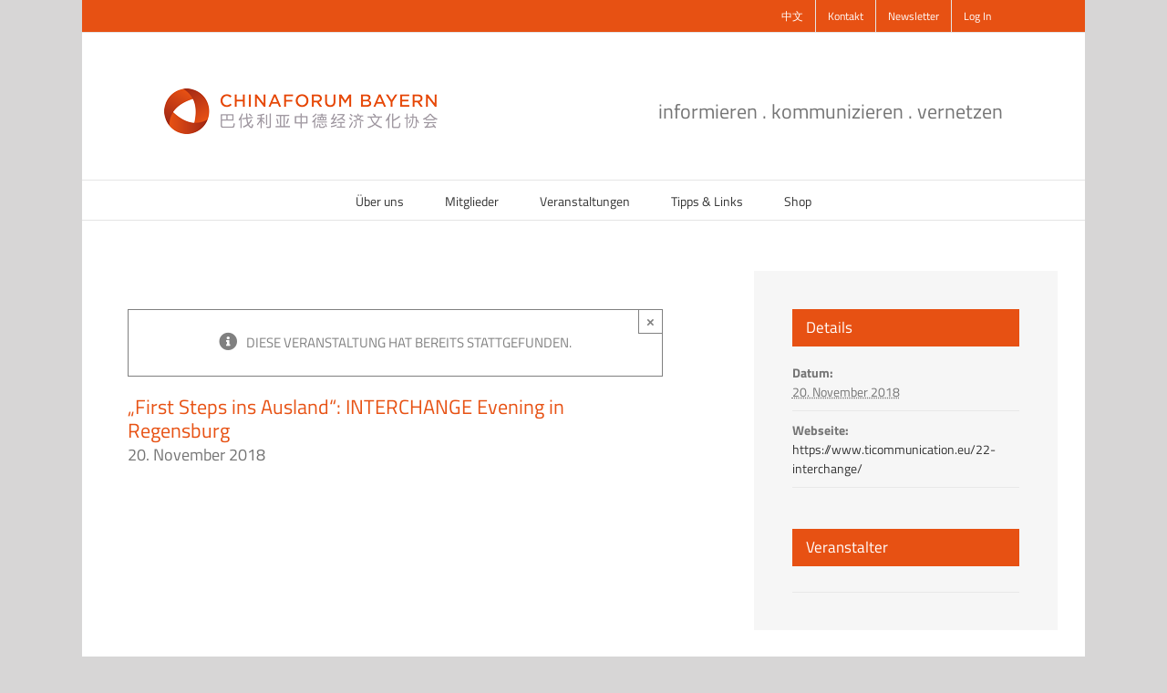

--- FILE ---
content_type: text/css
request_url: https://www.chinaforumbayern.de/wp-content/themes/Avada-Child-Theme/style.css?ver=ef1b8396f7e3837891fc450f7ed8d64c
body_size: 1936
content:
/*
Theme Name: Avada Child
Description: Child theme for Avada theme
Author: ThemeFusion
Author URI: https://theme-fusion.com
Template: Avada
Version: 1.0.0
Text Domain:  Avada
*/

/* Allgemein */

/* Layout */
/*.fusion-main-menu .menu-item a {
	height: 108px !important;
	line-height: 108px !important;
}*/

/* Header */

.fusion-secondary-menu > ul > li > a {
	height: 35px !important;
	line-height: 35px !important;
}

 /* Events Calender Shortcode */

.compact.compact-1 .ecs-event .date_thumb {
	display: block !important;
	background-color: #e75113 !important;
	color: #fff !important;
	padding: 3px;
	margin-right: 10px;
}

.compact.compact-1 .ecs-event .date_thumb .month {
	color: #e75113;
	background-color: #eef0f2;
	padding: 5px !important;
}

.compact.compact-1 .ecs-event .summary a:first-of-type {
	font-size: 20px;
	line-height: 1.3;
}

.compact.compact-1 .ecs-event .ecs-excerpt {
	font-size: 13px;
	margin-bottom: 20px;
}

/* Custom Elements */
.fusion-secondary-header .link-login a {
	background: #fff;
	color: #e75113;
}
.fusion-secondary-header .link-login a:hover {
	background: #fff;
	color: #e75113;
}
#home_nl {
	clear: both;
}
#home_nl img {
	display: block;
	float: left;
	margin-right: 1em;
}
#home_nl div {
	display: block;
	overflow: hidden;
}
/* Kalender */
body.single-tribe_events .tribe-events-cal-links a.tribe-events-gcal,
body.single-tribe_events .tribe-events-cal-links a.tribe-events-ical,
body.single-tribe_events .tribe-events-event-categories-title,
body.single-tribe_events .tribe-events-event-categories,
.tribe-events-ical {
    display: none !important;
}
body.single-tribe_events .fusion-events-single-title-content {
	padding: 0;
	background: none;
}
body.single-tribe_events .tribe-events-single-event-title {
	color: #e75113;
}
body.single-tribe_events .tribe-event-date-start,
body.single-tribe_events .tribe-event-date-end,
body.single-tribe_events .tribe-events-divider,
body.single-tribe_events .tribe-events-cost {
	color: #747474;
}
body.single-tribe_events .fusion-events-featured-image {
	margin-bottom: 0;
}
body.single-tribe_events .tribe-venue-location .tribe-locality {

	font-weight: bold;
}

#rev_slider_1_1 .tp-caption {
	text-shadow: 0px 0px 7px rgba(0, 0, 0, 0.5);
}

.fusion-events-featured-image .fusion-events-single-title-content {
	position: relative !important;
	margin-top: 8px !important;
}
.fusion-events-single-title-content .tribe-events-schedule h3,
.fusion-events-single-title-content .tribe-events-schedule .tribe-event-time {
	color: #747474 !important;
}
/*body.single-tribe_events .fusion-events-single-title-content {
	background: none !important;
}
body.single-tribe_events .tribe-events-single-event-title {
	color: #e75113;
}*/

.tribe-mini-calendar-event .list-info .tribe-events-excerpt p {
	display: block;
}
.tribe-mini-calendar-event .list-info .tribe-events-location {
	font-weight: bold;
}

#tribe-events .tribe-events-page-title {
	display: none;
}

#tribe-events .fusion-content-boxes .fusion-column {
	margin-bottom: 5px;
	max-height: 100px !important;
}

.buttonSite .sidebar .tribe-events-meta-group-other dd a {
	background: #e8642c;
	display: inline-block;
    position: relative;
    text-transform: uppercase;
	text-decoration: none;
	border-width: 0px;
	border-style: solid;
	border-color: #ffffff;
	color: #ffffff;
	border-radius: 2px;
	width: auto;
	padding: 13px 29px;
    line-height: 17px;
    font-size: 14px;
	font-family: "PT Sans";
    font-weight: 400;
    letter-spacing: 0px;
}
.buttonSite .sidebar .tribe-events-meta-group-other dd a:hover {
	border-width: 0px;
	border-color: #ffffff;
	background: #e75113;
    color: #ffffff;
}

/* Past Events Widget */
.ecs-event-list .ecs-event {
	border-bottom: 1px solid #e0dede;
	padding: 6px 0 10px 0 !important;
}
.ecs-event-list .ecs-event .entry-title a {
	font-size: 14px;
}
.ecs-event-list .ecs-event h4 {
	margin-bottom: 2px !important;
}
.ecs-event-list .ecs-event p {
	margin: 0;
}
.tribe-events-list-separator-month {
	color: #e75113 !important;
}

/* Boxed Event Calendar */

.boxed-event-list .content-container {
	text-align: left !important;
}
.boxed-event-list .tribe-events-widget-link {
	display: none !important;
}
.boxed-event-list .tribe-mini-calendar-event {
	border-bottom: none !important;
}


/* Userliste Öffentlich */

.userlist_filters {
	width: 100%;
	overflow: hidden;
	background: #e9e9e9;
	padding: 1em 1em 0 1em;
}
.userlist_sort_link {
	background: #e9e9e9;
	padding: 1em;
}
.wppb-faceted-list {
	list-style-type: none;
    margin: 0;
    padding: 0;
    overflow: hidden;
}
.wppb-faceted-list li {
	 float: left;
	 margin-right: 10px;
}
.wppb-faceted-list li:first-child {
	float: right;
}

.wppb-faceted-list #wppb-remove-facets-container li {
	float: none;
}
.wppb-faceted-list li h5 {
	margin-top: 1em;
	margin-bottom: 1em;
}

.userlist_wrapper {
	display: -ms-flexbox;
    display: -webkit-box;
    display: flex;
    -ms-flex-direction: row;
    -webkit-box-orient: horizontal;
    -webkit-box-direction: normal;
            flex-direction: row;
    -ms-flex-wrap: wrap;
    flex-wrap: wrap;
    -ms-flex-pack: justify;
    -webkit-box-pack: justify;
            justify-content: space-between;
    -ms-flex-line-pack: start;
    align-content: flex-start;
    -webkit-align-item
}

.userlist_box {
	margin-top: 20px;
	width: 18%;
 -ms-flex: 0 1 auto;
 -webkit-box-flex: 0;
         flex: 0 1 auto;
    -webkit-align-self: auto;
    -ms-flex-item-align: auto;
    align-self: auto;
}
.userlist_box a {
	display: block;
	text-align: center;
}

.userlist_box .userlist_company_name {
	font-size: 1em;
	margin-top: .5em;
}

/* Userlist Recent Bar */

#userlist_recent_bar .userlist_box {
	margin-bottom: 20px;
}
#userlist_recent_bar .userlist_box .userlist_company_name {
	font-size: 1em;
}
/* Userliste Privat */

.userlist_search {
	width: 100%;
	overflow: hidden;
	background: #e9e9e9;
	padding: 1em;
	margin-top: 1em;
}
.userlist_search .wppb-search-users-wrap #wppb-search-fields {
	width: 30%;
}
.userlist_search .wppb-search-users-wrap .wppb-search-button {
	width: 100px;
	margin-right: 1%;
}
#userlist_private p.ul_cont {
	padding: 0;
	margin: 0;
}
#userlist_private .userlist_private_line {
	border-bottom: 1px solid #e9e9e9;
	padding-bottom: 1em;
	width: 100%;
	margin-top: 2em;
	display: -ms-flexbox;
    display: -webkit-box;
    display: flex;
    -ms-flex-direction: row;
    -webkit-box-orient: horizontal;
    -webkit-box-direction: normal;
            flex-direction: row;
    -ms-flex-wrap: wrap;
    flex-wrap: wrap;
    -ms-flex-pack: justify;
    -webkit-box-pack: justify;
            justify-content: space-between;
    -ms-flex-line-pack: stretch;
    align-content: stretch;
    -ms-flex-align: start;
    -webkit-box-align: start;
            align-items: flex-start;
}
#userlist_private div {
  -ms-flex-order: 0;
  -webkit-box-ordinal-group: 1;
          order: 0;
    -ms-flex: 0 1 auto;
    -webkit-box-flex: 0;
            flex: 0 1 auto;
    -webkit-align-self: auto;
    -ms-flex-item-align: auto;
    align-self: auto;
}
#userlist_private .col_logo {
	width: 10%;
}
#userlist_private .col_logo img {
	width: 100%;
}
#userlist_private .col_address, #userlist_private .col_contact_1, #userlist_private .col_contact_2 {
	width: 28%;
}

/* Edit User Form */
.wppb-edit-user ul {
	list-style: none;
	padding: 0;
}
.wppb-edit-user ul li {
	margin-top: 1em;
}
.submit.button, #wppb-submit, .wppb-search-button {
	border: none;
  	border-radius: 2px;
  	font-family: 'PT Sans';
  	color: #ffffff;
  	font-size: 14px;
  	line-height: 17px;
  	background: #e8642c;
  	padding: 13px 29px;
  	text-decoration: none;
}
.submit.button:hover, #wppb-submit:hover, .wppb-search-button:hover {
	background: #e75113;
  	text-decoration: none;
  	cursor: pointer;
}
.wppb-search-button {
 border-radius: 2px !important;
  	padding: 5px 20px;
}

/* Formulare */

input[type=file], input[type=password], input[type=text], textarea {
	width: 100%;
	height: 29px;
	-webkit-appearance: textfield !important;
}

/* Helper */
.fusion-content-boxes.text-align-left .content-container {
	text-align: left !important;
}
.display-none {
	display: none !important;
}

/* Footer */
#menu-footer-de li {
	border-bottom: 0;
}

/* Responsive */

@media only screen and (max-width : 480px) {
	.userlist_box {
		width: 45%;
	}

	#userlist_private .col_logo {
		width: 15%;
	}

	#userlist_private .col_address {
		width: 75%;
	}
	#userlist_private .col_contact_1, #userlist_private .col_contact_2 {
		width: 45%;
		padding-top: 1em;
	}
	.fusion-logo img {
		width: 220px !important;
	}
	#main .sidebar {
		padding: 15px !important;
	}

}

/* Maintenance */
.aiowps-site-lockout-box {
	border: 2px solid #e75113;
}
.aiowps-site-lockout-msg {
	color: #e75113;
	font-size: 30px;
	line-height: 40px;
}
